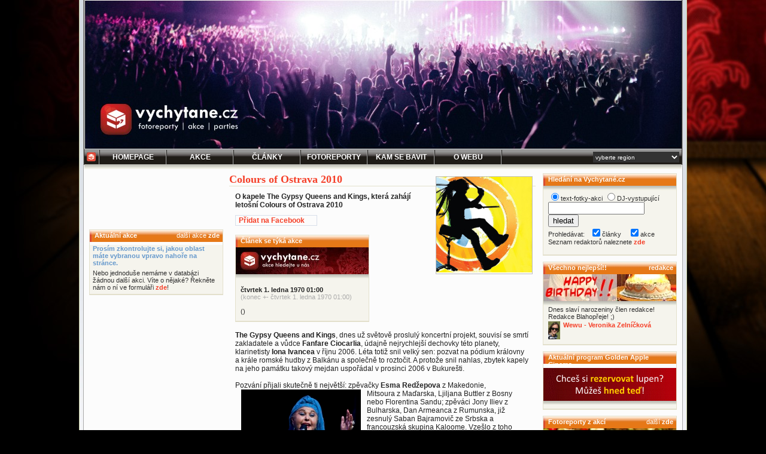

--- FILE ---
content_type: text/html
request_url: https://vychytane.cz/clanek.php?id=2778
body_size: 8091
content:
<!DOCTYPE html PUBLIC "-//W3C//DTD XHTML 1.1//EN" "http://www.w3.org/TR/xhtml11/DTD/xhtml11.dtd">
<head>
<link href="/blackian.css" rel="stylesheet" type="text/css" />
<link href="/blackian2.css" rel="stylesheet" type="text/css" />
<link rel="shortcut icon" href="http://vychytane.cz/images/favicon.ico" />
<meta http-equiv="Content-Type" content="text/html; charset=windows-1250" />
<meta http-equiv="content-language" content="cs" />
<meta name="author" content="(c) 2004-2026 Vychytane.cz, SP media management, redaktoři a fotoreportéři Vychytane.cz" />
<meta name="description" content="Colours of Ostrava 2010 - O kapele The Gypsy Queens and Kings, která zahájí letošní Colours of Ostrava 2010" />
<meta name="keywords" content="fotoreporty, akce, parties, fotky, party , Colours, of, Ostrava, 2010, -, O, kapele, The, Gypsy, Queens, and, Kings,, která, zahájí, letošní, Colours, of, Ostrava, 2010">
<meta name="robots" content="all" />
<meta http-equiv="expires" content="Sun, 01 Feb 2026 12:36:35 +0100" />
<meta name='DC.Title' content='http://vychytane.cz' />
<meta name='DC.Identifier' content='http://vychytane.cz' />
<meta name='DC.Language' content='cs' />
<meta property="fb:admins" content="1498101499,1205539368,1411428774,100001141699870,100000487517551" />
<meta property="fb:app_id" content="124580984253485" />
<link rel="home" href="main.php" />
<link rel="index" href="http://vychytane.cz/main.php" title="Home" />
<link rel="start" href="main.php" title="Home" />
<link rel="bookmark" href="http://vychytane.cz/" title="Vychytané.cz - fotoreporty, akce, parties, fotky" />
<meta name="medium" content="news" />
<link rel="image_src" href="http://clanky.vychytane.cz/blackian/imgn2/Vizual_na_Colours_Of_Ostrava_2009.jpg" />
<meta name="verify-v1" content="J8paKC3w1pYPa0MD/Yomhqf8YBkc6y0E4CXqZLI2xHI=" />
<meta name="googlebot" content="snippet, archive" />
<!-- (C)2000-2014 Gemius SA - gemiusAudience / vychytane.cz / Ostatni -->
<script type="text/javascript">
<!--//--><![CDATA[//><!--
var pp_gemius_identifier = '..iVT7xBrbP7jjB_M.l78ceBTKL8sNBEWCVmZgvakVv.Z7';
// lines below shouldn't be edited
function gemius_pending(i) { window[i] = window[i] || function() {var x = window[i+'_pdata'] = window[i+'_pdata'] || []; x[x.length]=arguments;};};
gemius_pending('gemius_hit'); gemius_pending('gemius_event'); gemius_pending('pp_gemius_hit'); gemius_pending('pp_gemius_event');
(function(d,t) {try {var gt=d.createElement(t),s=d.getElementsByTagName(t)[0],l='http'+((location.protocol=='https:')?'s':''); gt.setAttribute('async','async');
gt.setAttribute('defer','defer'); gt.src=l+'://spir.hit.gemius.pl/xgemius.js'; s.parentNode.insertBefore(gt,s);} catch (e) {}})(document,'script');
//--><!]]>
</script>


<title>Colours of Ostrava 2010 Vychytané.cz fotky, fotoreporty, fotogalerie, akce a parties..</title>
<!-- Global site tag (gtag.js) - Google Analytics -->
<script async src="https://www.googletagmanager.com/gtag/js?id=UA-602929-2"></script>
<script>
  window.dataLayer = window.dataLayer || [];
  function gtag(){dataLayer.push(arguments);}
  gtag('js', new Date());

  gtag('config', 'UA-602929-2');
</script>
<!-- Hotjar Tracking Code for http://www.vychytane.cz -->
<script>
    (function(h,o,t,j,a,r){
        h.hj=h.hj||function(){(h.hj.q=h.hj.q||[]).push(arguments)};
        h._hjSettings={hjid:875567,hjsv:6};
        a=o.getElementsByTagName('head')[0];
        r=o.createElement('script');r.async=1;
        r.src=t+h._hjSettings.hjid+j+h._hjSettings.hjsv;
        a.appendChild(r);
    })(window,document,'https://static.hotjar.com/c/hotjar-','.js?sv=');
</script>
</head>
<body   >
<!--JYXOSTART-->
<center>
<div id="alldivA"><div id="alldivB" style=""><a href="http://vychytane.cz/" title="Vychytané.cz - nezapomeňte si vybrat v pravé části menu své nejbližší město, aby se vám zobrazovaly správné akce a články! ;)"  onClick="javascript: pageTracker._trackPageview('bhead'); "><div id="bhead" style="background:url(/bheads/2018-04-05-vychytane.cz-bhead-1000x250.jpg);"></div></a><a name="f"></a><div id="bmenudiv">
		<div id="bmenudivCellF1"><a href="/home.php" class="inelink" style="text-decoration:none !important;"><div id="menux" style="background-image:"
			onmousemove="document.getElementById('menux').style.background = 'url(img/bmenubackor.jpg)';" 
			onmouseout="document.getElementById('menux').style.background = '';"><img src="/blackian/img/vicube15x15.gif" border="0" style="margin: 4px 5px 5px 4px;" /></div></a></div>

		<div id="bmenudivCell"><a href="/main.php" class="inelink" style="text-decoration:none !important; color: #FFFFFF !important;"><div id="menuAx" style="background-image:"
			onmousemove="document.getElementById('menuAx').style.background = 'url(img/bmenubackor.jpg)';" 
			onmouseout="document.getElementById('menuAx').style.background = '';">Homepage</div></a></div>

		<div id="bmenudivCell"><a href="/akcent.php" class="inelink" style="text-decoration:none !important; color: #FFFFFF !important;"><div id="menuA" style="background-image:"
			onmousemove="document.getElementById('menuA').style.background = 'url(img/bmenubackor.jpg)';" 
			onmouseout="document.getElementById('menuA').style.background = '';">Akce</div></a></div>
		<div id="bmenudivCell"><a href="/clanky.php" class="inelink" style="text-decoration:none !important; color: #FFFFFF !important;"><div id="menuB" style="background-image:"
			onmousemove="document.getElementById('menuB').style.background = 'url(img/bmenubackor.jpg)';" 
			onmouseout="document.getElementById('menuB').style.background = '';">Články</div></a></div>
		<div id="bmenudivCell"><a href="/fotoreporty.php" class="inelink" style="text-decoration:none !important; color: #FFFFFF !important;"><div id="menuC" style="background-image:"
			onmousemove="document.getElementById('menuC').style.background = 'url(img/bmenubackor.jpg)';" 
			onmouseout="document.getElementById('menuC').style.background = '';">Fotoreporty</div></a></div>
		<div id="bmenudivCell"><a href="/klub.php" class="inelink" style="text-decoration:none !important; color: #FFFFFF !important;"><div id="menuD" style="background-image:"
			onmousemove="document.getElementById('menuD').style.background = 'url(img/bmenubackor.jpg)';" 
			onmouseout="document.getElementById('menuD').style.background = '';">Kam se bavit</div></a></div>
		<div id="bmenudivCell"><a href="/onas.php" class="inelink" style="text-decoration:none !important; color: #FFFFFF !important;"><div id="menuE" style="background-image:"
			onmousemove="document.getElementById('menuE').style.background = 'url(img/bmenubackor.jpg)';" 
			onmouseout="document.getElementById('menuE').style.background = '';">O webu</div></a></div>
<!--		<div id="bmenudivCell"><a href="/pridat_akci.php" class="inelink" style="text-decoration:none !important; color: #FFFFFF !important;"><div id="menuF" style="background-image:"
			onmousemove="document.getElementById('menuF').style.background = 'url(img/bmenubackor.jpg)';" 
			onmouseout="document.getElementById('menuF').style.background = '';">Přidat akci</div></a></div>
-->
		<div id="bmenudivLast">
					<form name="citsel" method="post" action="/clanek.php?id=2778">
			<select name="citysel" size="1" id="cityselector" tabindex="1" title="Vyberte město, které je vám nejblíže! ;)" onChange="document.citsel.submit();" >
				<option value="m0">vyberte region</option>
				<option value="m0"  > Česko (celé)</option>
				<option value="m420_10_0_0" style="background:#473F3F;" > &nbsp;&nbsp;&nbsp;Středočeský kraj</option>
				<option value="m420_10_10_0"  > &nbsp;&nbsp;&nbsp;&nbsp;&nbsp;&nbsp;Rakovník</option>
				<option value="m420_10_1_0"  > &nbsp;&nbsp;&nbsp;&nbsp;&nbsp;&nbsp;Benešov</option>
				<option value="m420_10_2_0"  > &nbsp;&nbsp;&nbsp;&nbsp;&nbsp;&nbsp;Beroun</option>
				<option value="m420_10_3_0"  > &nbsp;&nbsp;&nbsp;&nbsp;&nbsp;&nbsp;Kladno</option>
				<option value="m420_10_4_0"  > &nbsp;&nbsp;&nbsp;&nbsp;&nbsp;&nbsp;Kolín</option>
				<option value="m420_10_5_0"  > &nbsp;&nbsp;&nbsp;&nbsp;&nbsp;&nbsp;Kutná Hora</option>
				<option value="m420_10_6_0"  > &nbsp;&nbsp;&nbsp;&nbsp;&nbsp;&nbsp;Mělník</option>
				<option value="m420_10_7_0"  > &nbsp;&nbsp;&nbsp;&nbsp;&nbsp;&nbsp;Mladá Boleslav</option>
				<option value="m420_10_8_0"  > &nbsp;&nbsp;&nbsp;&nbsp;&nbsp;&nbsp;Nymburk</option>
				<option value="m420_10_9_0"  > &nbsp;&nbsp;&nbsp;&nbsp;&nbsp;&nbsp;Příbram</option>
				<option value="m420_11_0_0" style="background:#473F3F;" > &nbsp;&nbsp;&nbsp;Ústecký kraj</option>
				<option value="m420_11_1_0"  > &nbsp;&nbsp;&nbsp;&nbsp;&nbsp;&nbsp;Chomutov</option>
				<option value="m420_11_2_0"  > &nbsp;&nbsp;&nbsp;&nbsp;&nbsp;&nbsp;Děčín</option>
				<option value="m420_11_3_0"  > &nbsp;&nbsp;&nbsp;&nbsp;&nbsp;&nbsp;Litoměřice</option>
				<option value="m420_11_4_0"  > &nbsp;&nbsp;&nbsp;&nbsp;&nbsp;&nbsp;Louny</option>
				<option value="m420_11_5_0"  > &nbsp;&nbsp;&nbsp;&nbsp;&nbsp;&nbsp;Most</option>
				<option value="m420_11_6_0"  > &nbsp;&nbsp;&nbsp;&nbsp;&nbsp;&nbsp;Teplice</option>
				<option value="m420_11_7_0"  > &nbsp;&nbsp;&nbsp;&nbsp;&nbsp;&nbsp;Ústí nad Labem</option>
				<option value="m420_12_0_0" style="background:#473F3F;" > &nbsp;&nbsp;&nbsp;Kraj Vysočina</option>
				<option value="m420_12_1_0"  > &nbsp;&nbsp;&nbsp;&nbsp;&nbsp;&nbsp;Havlíčkův Brod</option>
				<option value="m420_12_2_0"  > &nbsp;&nbsp;&nbsp;&nbsp;&nbsp;&nbsp;Jihlava</option>
				<option value="m420_12_3_0"  > &nbsp;&nbsp;&nbsp;&nbsp;&nbsp;&nbsp;Pelhřimov</option>
				<option value="m420_12_4_0"  > &nbsp;&nbsp;&nbsp;&nbsp;&nbsp;&nbsp;Třebíč</option>
				<option value="m420_12_5_0"  > &nbsp;&nbsp;&nbsp;&nbsp;&nbsp;&nbsp;Žďár nad Sázavou</option>
				<option value="m420_13_0_0" style="background:#473F3F;" > &nbsp;&nbsp;&nbsp;Zlínský kraj</option>
				<option value="m420_13_1_0"  > &nbsp;&nbsp;&nbsp;&nbsp;&nbsp;&nbsp;Kroměříž</option>
				<option value="m420_13_2_0"  > &nbsp;&nbsp;&nbsp;&nbsp;&nbsp;&nbsp;Uherské Hradiště</option>
				<option value="m420_13_3_0"  > &nbsp;&nbsp;&nbsp;&nbsp;&nbsp;&nbsp;Vsetín</option>
				<option value="m420_13_4_0"  > &nbsp;&nbsp;&nbsp;&nbsp;&nbsp;&nbsp;Zlín</option>
				<option value="m420_14_0_0" style="background:#473F3F;" > &nbsp;&nbsp;&nbsp;Liberecký kraj</option>
				<option value="m420_14_1_0"  > &nbsp;&nbsp;&nbsp;&nbsp;&nbsp;&nbsp;Česká Lípa</option>
				<option value="m420_14_2_0"  > &nbsp;&nbsp;&nbsp;&nbsp;&nbsp;&nbsp;Jablonec nad Nisou</option>
				<option value="m420_14_3_0"  > &nbsp;&nbsp;&nbsp;&nbsp;&nbsp;&nbsp;Liberec</option>
				<option value="m420_14_4_0"  > &nbsp;&nbsp;&nbsp;&nbsp;&nbsp;&nbsp;Semily</option>
				<option value="m420_1_0_0" style="background:#473F3F;" > &nbsp;&nbsp;&nbsp;Praha</option>
				<option value="m420_2_0_0" style="background:#473F3F;" > &nbsp;&nbsp;&nbsp;Jihočeský kraj</option>
				<option value="m420_2_1_0"  > &nbsp;&nbsp;&nbsp;&nbsp;&nbsp;&nbsp;České Budějovice</option>
				<option value="m420_2_2_0"  > &nbsp;&nbsp;&nbsp;&nbsp;&nbsp;&nbsp;Český Krumlov</option>
				<option value="m420_2_3_0"  > &nbsp;&nbsp;&nbsp;&nbsp;&nbsp;&nbsp;Jindřichův Hradec</option>
				<option value="m420_2_4_0"  > &nbsp;&nbsp;&nbsp;&nbsp;&nbsp;&nbsp;Písek</option>
				<option value="m420_2_5_0"  > &nbsp;&nbsp;&nbsp;&nbsp;&nbsp;&nbsp;Prachatice</option>
				<option value="m420_2_6_0"  > &nbsp;&nbsp;&nbsp;&nbsp;&nbsp;&nbsp;Strakonice</option>
				<option value="m420_2_7_0"  > &nbsp;&nbsp;&nbsp;&nbsp;&nbsp;&nbsp;Tábor</option>
				<option value="m420_3_0_0" style="background:#473F3F;" > &nbsp;&nbsp;&nbsp;Jihomoravský kraj</option>
				<option value="m420_3_1_0"  > &nbsp;&nbsp;&nbsp;&nbsp;&nbsp;&nbsp;Blansko</option>
				<option value="m420_3_2_0"  > &nbsp;&nbsp;&nbsp;&nbsp;&nbsp;&nbsp;Břeclav</option>
				<option value="m420_3_3_0"  > &nbsp;&nbsp;&nbsp;&nbsp;&nbsp;&nbsp;Brno - město</option>
				<option value="m420_3_4_0"  > &nbsp;&nbsp;&nbsp;&nbsp;&nbsp;&nbsp;Brno - venkov</option>
				<option value="m420_3_5_0"  > &nbsp;&nbsp;&nbsp;&nbsp;&nbsp;&nbsp;Hodonín</option>
				<option value="m420_3_6_0"  > &nbsp;&nbsp;&nbsp;&nbsp;&nbsp;&nbsp;Vyškov</option>
				<option value="m420_3_7_0"  > &nbsp;&nbsp;&nbsp;&nbsp;&nbsp;&nbsp;Znojmo</option>
				<option value="m420_4_0_0" style="background:#473F3F;" > &nbsp;&nbsp;&nbsp;Karlovarský kraj</option>
				<option value="m420_4_1_0"  > &nbsp;&nbsp;&nbsp;&nbsp;&nbsp;&nbsp;Cheb</option>
				<option value="m420_4_2_0"  > &nbsp;&nbsp;&nbsp;&nbsp;&nbsp;&nbsp;Karlovy Vary</option>
				<option value="m420_4_3_0"  > &nbsp;&nbsp;&nbsp;&nbsp;&nbsp;&nbsp;Sokolov</option>
				<option value="m420_5_0_0" style="background:#473F3F;" > &nbsp;&nbsp;&nbsp;Královehradecký kraj</option>
				<option value="m420_5_1_0"  > &nbsp;&nbsp;&nbsp;&nbsp;&nbsp;&nbsp;Hradec Kralové</option>
				<option value="m420_5_2_0"  > &nbsp;&nbsp;&nbsp;&nbsp;&nbsp;&nbsp;Jičín</option>
				<option value="m420_5_3_0"  > &nbsp;&nbsp;&nbsp;&nbsp;&nbsp;&nbsp;Náchod</option>
				<option value="m420_5_4_0"  > &nbsp;&nbsp;&nbsp;&nbsp;&nbsp;&nbsp;Rychnov nad Kněžnou</option>
				<option value="m420_5_5_0"  > &nbsp;&nbsp;&nbsp;&nbsp;&nbsp;&nbsp;Trutnov</option>
				<option value="m420_6_0_0" style="background:#473F3F;" > &nbsp;&nbsp;&nbsp;Moravskoslezský kraj</option>
				<option value="m420_6_1_0"  > &nbsp;&nbsp;&nbsp;&nbsp;&nbsp;&nbsp;Bruntál</option>
				<option value="m420_6_2_0"  > &nbsp;&nbsp;&nbsp;&nbsp;&nbsp;&nbsp;Frýdek-Místek</option>
				<option value="m420_6_3_0"  > &nbsp;&nbsp;&nbsp;&nbsp;&nbsp;&nbsp;Karviná</option>
				<option value="m420_6_4_0"  > &nbsp;&nbsp;&nbsp;&nbsp;&nbsp;&nbsp;Nový Jičín</option>
				<option value="m420_6_5_0"  > &nbsp;&nbsp;&nbsp;&nbsp;&nbsp;&nbsp;Opava</option>
				<option value="m420_6_6_0"  > &nbsp;&nbsp;&nbsp;&nbsp;&nbsp;&nbsp;Ostrava</option>
				<option value="m420_7_0_0" style="background:#473F3F;" > &nbsp;&nbsp;&nbsp;Olomoucký kraj</option>
				<option value="m420_7_1_0"  > &nbsp;&nbsp;&nbsp;&nbsp;&nbsp;&nbsp;Jeseník</option>
				<option value="m420_7_2_0"  > &nbsp;&nbsp;&nbsp;&nbsp;&nbsp;&nbsp;Olomouc</option>
				<option value="m420_7_3_0"  > &nbsp;&nbsp;&nbsp;&nbsp;&nbsp;&nbsp;Přerov</option>
				<option value="m420_7_4_0"  > &nbsp;&nbsp;&nbsp;&nbsp;&nbsp;&nbsp;Prostějov</option>
				<option value="m420_7_5_0"  > &nbsp;&nbsp;&nbsp;&nbsp;&nbsp;&nbsp;Šumperk</option>
				<option value="m420_8_0_0" style="background:#473F3F;" > &nbsp;&nbsp;&nbsp;Pardubický kraj</option>
				<option value="m420_8_1_0"  > &nbsp;&nbsp;&nbsp;&nbsp;&nbsp;&nbsp;Chrudim</option>
				<option value="m420_8_2_0"  > &nbsp;&nbsp;&nbsp;&nbsp;&nbsp;&nbsp;Pardubice</option>
				<option value="m420_8_3_0"  > &nbsp;&nbsp;&nbsp;&nbsp;&nbsp;&nbsp;Svitavy</option>
				<option value="m420_8_4_0"  > &nbsp;&nbsp;&nbsp;&nbsp;&nbsp;&nbsp;Ústí nad Orlicí</option>
				<option value="m420_9_0_0" style="background:#473F3F;" > &nbsp;&nbsp;&nbsp;Plzeňský kraj</option>
				<option value="m420_9_1_0"  > &nbsp;&nbsp;&nbsp;&nbsp;&nbsp;&nbsp;Domažlice</option>
				<option value="m420_9_2_0"  > &nbsp;&nbsp;&nbsp;&nbsp;&nbsp;&nbsp;Klatovy</option>
				<option value="m420_9_3_0"  > &nbsp;&nbsp;&nbsp;&nbsp;&nbsp;&nbsp;Plzeň</option>
				<option value="m420_9_4_0"  > &nbsp;&nbsp;&nbsp;&nbsp;&nbsp;&nbsp;Rokycany</option>
				<option value="m420_9_5_0"  > &nbsp;&nbsp;&nbsp;&nbsp;&nbsp;&nbsp;Tachov</option>
				<option value="m421_0_0_0"  > Slovensko</option>
			</select>			</form>
		</div>
		<div style="clear:both"></div>
<div id="newsShadow" style="border:0px;"></div>	
	</div>
		<div id="mainCOLbox" 
		style="">

		<div id="sloupecA"><center><iframe src="http://www.facebook.com/plugins/like.php?href=https%3A%2F%2Ffacebook.com%2FVychytane.cz&amp;layout=standard&amp;show_faces=true&amp;width=222&amp;action=like&amp;colorscheme=light&amp;height=85" scrolling="no" frameborder="0" style="border:none; overflow:hidden; width:222px; height:85px;" allowTransparency="true" name="fblikebuttonname" id="fblikebuttonid"></iframe></center>
		<br /><div id="afsp1"></div>			<div id="articlebox" style="width:222px;">
				<div id="articleOrangehead">
					<div id="articleOrangeheadText">Aktuální akce</div>
					<div id="articleOrangeheadLink">další akce <a href="/akcent.php" id="whitelink">zde</a></div>
				</div>
				<div id="articleBodyPantoneA">
					<div id="articleBodyAKCE">
<div class="bluex" style="margin: 5px; border: 0px">
					<b>Prosím zkontrolujte si, jakou oblast máte vybranou vpravo nahoře na stránce.</b></div>
					<div style="margin: 5px; border: 0px">Nebo jednoduše nemáme v databázi žádnou další akci. Víte o nějaké? Řekněte nám o ní ve formuláři <a href="/pridat_akci.php">zde</a>!</div>					</div>
				</div>
			</div>
<div id="afsp1"></div>		</div>
		<div id="meziAB"></div>
		<div id="SloupecB">
			<div id="afsp1" style="margin:0px 0px 5px 0px;"></div><div style="float:right; border: 1px solid silver; margin:5px;"><img src="/blackian/imgn2/Vizual_na_Colours_Of_Ostrava_2009.jpg" /></div>
<h1>Colours of Ostrava 2010</h1>
			<div id="articletext" style="font-family: Arial; font-weight:bold;">O kapele The Gypsy Queens and Kings, která zahájí letošní Colours of Ostrava 2010</div>
			<div id="articletext"><script>function fbs_click() {u=location.href;t=document.title;window.open('http://www.facebook.com/sharer.php?u='+encodeURIComponent(u)+'&t='+encodeURIComponent(t),'sharer','toolbar=0,status=0,width=626,height=436');return false;}</script><style> html .fb_share_button { display: -moz-inline-block; display:inline-block; padding:1px 20px 0 5px; height:15px; border:1px solid #d8dfea; background:url(http://b.static.ak.fbcdn.net/images/share/facebook_share_icon.gif?8:26981) no-repeat top right; } html .fb_share_button:hover { color:#fff; border-color:#295582; background:#3b5998 url(http://b.static.ak.fbcdn.net/images/share/facebook_share_icon.gif?8:26981) no-repeat top right; text-decoration:none; } </style> <a href="http://www.facebook.com/share.php?u=<url>" class="fb_share_button" onclick="return fbs_click()" target="_blank" style="text-decoration:none; ">Přidat na Facebook</a></div><div id="akcetext" style="width: 224px; margin-bottom: -10px; margin-left: 10px; float: left;"><div id="akcetext" style="width: 224px; margin-bottom: 0px; margin-left: 0px; float: right" class="not4bbtext">			<div id="articlebox">
				<div id="articleOrangehead">
					<div id="articleOrangeheadText">Článek se týká akce</div>
									</div>
				<div id="articleBodyPantoneA">
					<div id="articleBodyPantoneAShadow" style="height:53px; background-position: bottom center;"><img src="/blackian/imgaonce2/!!00vintage20110907-222x45akcehledejteunas.jpg" vspace="0" hspace="0"></div>
					<div id="articleBodyTEXT"><a href="/akce.php?id=4471"></a><br /><b>čtvrtek 1. ledna 1970 01:00</b><br /><span style="color:#aaa;">(konec +- čtvrtek 1. ledna 1970 01:00)</span><br /><a href="http://kluby.vychytane.cz/klub.php?id="></a><br /> ()</div>
				</div>
			</div>
</div></div><div style="clear: both"></div>			<div id="articletext"> <b>The Gypsy Queens and Kings</b>, dnes už světově proslulý koncertní projekt, souvisí se smrtí zakladatele a vůdce <b>Fanfare Ciocarlia</b>, údajně nejrychlejší dechovky této planety, klarinetisty <b>Iona Ivancea</b> v říjnu 2006. Léta totiž snil velký sen: pozvat na pódium královny a krále romské hudby z Balkánu a společně to roztočit. A protože snil nahlas, zbytek kapely na jeho památku takový mejdan uspořádal v prosinci 2006 v Bukurešti.  <br>
  <br>
 Pozvání přijali skutečně ti největší: zpěvačky <b>Esma Redžepova</B> z Makedonie, <br>
 <img src="/blackian/imgnplus2/Esma2_by_Philip_Ryalls_mail.jpg" hspace=10 align=left> Mitsoura z Maďarska, Ljiljana Buttler z Bosny nebo Florentina Sandu; zpěváci Jony Iliev z Bulharska, Dan Armeanca z Rumunska, již zesnulý Saban Bajramovič ze Srbska a francouzská skupina Kaloome. Vzešlo z toho vynikající album „Queens & Kings“, stejně jako koncert věnovaný patriarchovi Ionu Ivanceovi. V květnu 2007 všichni společně obrovsky zazářili v londýnské hale Barbican v rámci festivalu romské kultury „Tisíc let dlouhá cesta“. A protože si tuto famózní show nechtěli nechat ujít ani v australském Sydney, v Moskvě, New Yorku a po celé Evropě, vydali se The Gypsy Queens and Kings na spanilé turné. Přiváděli k šílenství publikum na renomovaných festivalech, vystupovali v nejvěhlasnějších koncertních sálech a divadlech, které pustošili nekompromisností tornáda a v duchu rčení Monty Pythonů: „Španělskou inkvizici také nikdo nečekal.“  <br>
  <br>
 Když v srpnu 2008 zemřel <b>Saban Bajramovič</b>, padl na všechny velký smutek. Fanfare Ciocarlia a Mitsoura pak zanedlouho ohlásili konec spolupráce, nicméně zbytek zúčastněných se rozhodl pokračovat a o hudební doprovod požádal hvězdnou rumunskou kapelu Mahala Rai Banda. Show mohla pokračovat a nabrala ještě větší vervy. Dechaři a bubeníci Mahala Rai Banda dokáží zavýt jako vzteklí psi, v rytmech překonat i ty nejsmělejší představy a přitom se tvářit jako by nic; po očku ale sledují, jestli neubíráte ze smyslů zbaveného tance. Kdyby snad ano, mají připravené dynamitové patrony. A zpěváci a tanečníci se k nim přidávají, co jim síly stačí. „Považujeme to za ohromnou poctu a velké potěšení, vždyť jsme na jednom pódiu s těmi nejlepšími romskými zpěváky. Je to pro nás nová zkušenost, neznámý experiment. Ukažte mi romského muzikanta, který by si nechtěl v prestižních světových sálech zahrát společně s Esmou Redžepovou nebo Jony Ilievem a dočkat se potlesku ve stoje od tisíců lidí,” říká leader Mahala Rai Banda, houslista a zpěvák Ionita Aurel.  <br>
  <br>
 <a href="http://gypsyqueensandkings.com" target="_blank" class="autolink">http://gypsyqueensandkings.com</a><a href="http://gypsyqueensandkings.com" target="_blank" class="autolink"><img src="/img2/linkoutblack.png" border="0" hspace="2"></a>  <br>
 <a href="http://www.myspace.com/gypsyqueensandkings" target="_blank" class="autolink">www.myspace.com/gypsyqueensandkings</a><a href="http://www.myspace.com/gypsyqueensandkings" target="_blank" class="autolink"><img src="/img2/linkoutblack.png" border="0" hspace="2"></a>  <br>
  <br>
 <b>The Gypsy Queens and Kings: Que Dolor</b> - <a href="http://www.youtube.com/watch?v=lfRZHNnjCvw" target="_blank" class="autolink">http://www.youtube.com/watch?v=lfRZHNnjCvw</a><a href="http://www.youtube.com/watch?v=lfRZHNnjCvw" target="_blank" class="autolink"><img src="/img2/linkoutblack.png" border="0" hspace="2"></a>  <br>
 <b>The Gypsy Queens and Kings: Ibrahim</b> - <a href="http://www.youtube.com/watch?v=-xGsVlY90xk" target="_blank" class="autolink">http://www.youtube.com/watch?v=-xGsVlY90xk</a><a href="http://www.youtube.com/watch?v=-xGsVlY90xk" target="_blank" class="autolink"><img src="/img2/linkoutblack.png" border="0" hspace="2"></a>  <br>
 <b>Mahala Rai Banda</b> - <a href="http://www.youtube.com/watch?v=Yr9EJdjvHB4" target="_blank" class="autolink">http://www.youtube.com/watch?v=Yr9EJdjvHB4</a><a href="http://www.youtube.com/watch?v=Yr9EJdjvHB4" target="_blank" class="autolink"><img src="/img2/linkoutblack.png" border="0" hspace="2"></a>  <br>
 </b>Mahala Rai Banda</b> – videoklip: <a href="http://www.youtube.com/watch?v=VR7xgt6VSz0" target="_blank" class="autolink">http://www.youtube.com/watch?v=VR7xgt6VSz0</a><a href="http://www.youtube.com/watch?v=VR7xgt6VSz0" target="_blank" class="autolink"><img src="/img2/linkoutblack.png" border="0" hspace="2"></a>  <br>
 Foto: <a href="http://www.world-music.cz/content.php?akce=view_fotogallery&idgal=100" target="_blank" class="autolink">http://www.world-music.cz/content.php?akce=view_fotogallery&idgal=100</a><a href="http://www.world-music.cz/content.php?akce=view_fotogallery&idgal=100" target="_blank" class="autolink"><img src="/img2/linkoutblack.png" border="0" hspace="2"></a>  <br>
  </div>

			<div id="articleautor" style="text-align:right;"><img src="/blackian/img/vicube.gif" align="right" style="margin: 0px 4px 5px 8px;"><a href="http://web.vychytane.cz/userprofile.php?id=0">Jouseph</a><br />(Josef  Kaňa)<br />pátek 29. 1.  2010 08:00</div>
				<div id="article" style="font-size:9px; color:#999999; text-align:right;"><b>Kaňa, Josef .</b> 2010. Colours of Ostrava 2010. <i>Vychytané.cz.</i> [Online] 29. 1. 2010. [Citace: 1. 2. 2026.] http://clanky.vychytane.cz/clanek.php?id=2778. ISSN 1802-2677.<br />link na článek: <a href="http://clanky.vychytane.cz/Colours-of-Ostrava-2010">http://clanky.vychytane.cz/Colours-of-Ostrava-2010</a></div><div id="afsp1"></div><div id="afsp1"></div>		</div>
		<div id="meziBC"></div>
		<div id="sloupecC"><div id="afsp1" style="margin-bottom:5px;"></div>			<div id="articlebox">
				<div id="articleOrangehead">
					<div id="articleOrangeheadText">Hledání na Vychytané.cz</div>
									</div>
				<div id="articleBodyPantoneA">
					<div id="articleBodyPantoneAShadow" ></div>
					<div id="articleBodyTEXT"><form action="search.php" method="get" style="padding:0px; margin:0px 0px 5px 0px;">
			<input type="radio" name="what" value="text" checked="checked" />text-fotky-akci
			<input type="radio" name="what" value="dj" />DJ-vystupující<br />
			<input type="text" size="18" name="q" />
			<input type="submit" value="hledat" /><br />
			Prohledávat: &nbsp;
			<input type="checkbox" checked="checked" name="n" />články &nbsp;&nbsp;
			<input type="checkbox" checked="checked" name="a" />akce &nbsp;&nbsp;<br />
Seznam redaktorů naleznete <a href="vychytane.cz/redakce.php">zde</a>
		</form></div>
				</div>
			</div>
			<div id="articlebox">
				<div id="articleOrangehead">
					<div id="articleOrangeheadText">Všechno nejlepší!!</div>
					<div id="articleOrangeheadLink"><a href="http://web.vychytane.cz/redakce.php" id="whitelink">redakce</a></div>				</div>
				<div id="articleBodyPantoneA">
					<div id="articleBodyPantoneAShadow" style="height:53px; background-position: bottom center;"><img src="blackian/imga/happybirthday222x45.jpg" vspace="0" hspace="0"></div>
					<div id="articleBodyTEXT">Dnes slaví narozeniny člen redakce! Redakce Blahopřeje! ;)<div style="margin: 2px 0px 4px 0px;"><img src="/redakce/277-wewu106.jpg" height="30" align="left" style="margin: 0px 5px 0px 0px;" border="0"><a href="http://web.vychytane.cz/userprofile.php?id=277">Wewu - Veronika Zelníčková</a></div>&nbsp;</div>
				</div>
			</div>
			<div id="articlebox">
				<div id="articleOrangehead">
					<div id="articleOrangeheadText"><a href="http://gacinema.vychytane.cz" id="whitelink" target="_blank" style="cursor:pointer;">Aktuální program Golden Apple Cinema</a></div>
				</div>
				<div id="articleBodyPantoneA">
					<div id="articleBodyAKCE">
						<div id="AkceShadow" style="height:55px;"><a href="http://gacinema.vychytane.cz" id="whitelink" target="_blank" style="cursor:pointer;"><img src="promo/gacinema222x45.gif" border="0" hspace="0" vspace="0" /></a></div>
						<div id="articleBodyPantoneAShadow" style="height:6px;"></div>
						<div style="padding: 3px 5px 4px 7px;"></div>
                    </div>
				</div>
			</div>
			<div id="articlebox">
				<div id="articleOrangehead">
					<div id="articleOrangeheadText">Fotoreporty z akcí</div>
					<div id="articleOrangeheadLink">další <a href="/fotoreporty.php" id="whitelink">zde</a></div>
				</div>
				<div id="articleBodyPantoneA">
					<div id="articleBodyAKCE">
					<div id="AkceShadow" style="background:url(blackian/imga/0a2.jpg)"><img src="blackian/imga/0a2.jpg" border="0" hspace="0" vspace="0" id="fotpic" style="visibility:hidden;" /></div>
					<div id="articleBodyPantoneAShadow" style="height:6px;"></div>
				<div id="fotobo">
Nezobrazil se vám žádný fotoreport? Nebo ten správný? A vybrali jste si o pár řádků výše ten správný region? ;)</div>					</div>
				</div>
			</div>
<br /><div id="afsp1"></div>		</div>
		<div id="sloupecCLR"></div>
			<div id="articleboxend">
				<div id="articleGrayhead">
					<div id="articleGrayheadText">o serveru Vychytané.cz</div>
					<div id="articleGrayheadLink">více <a href="onas.php">zde</a></div>				</div>
				<div id="articleBodyPantoneA">
					<div id="articleBodyPantoneAShadow"></div>
					<div id="articleBodyTEXT" style="font-size:7.5pt; color:#666666; ">(c) Vychytané.cz, 2003-2009. Všechna práva vyhrazena. Použité zdroje citujeme dle normy ČSN ISO 690. Registrace ISSN: 1802-2677. | <a href="http://web.vychytane.cz/onas.php">Více o Vychytané.cz</a><br /><a href="http://clanek.vychytane.cz/clanek.php?id=289">Pravidla mediálního partnerství</a> | <a href="http://hledame.vychytane.cz">Chcete se k nám přidat? Neustále hledáme fotografy a fotoreportéry!</a> | <a href="http://clanek.vychytane.cz/clanek.php?id=1351">Jak fotíme a které fotky nestahujeme</a> | <a href="http://upload.vychytane.cz">Chcete nám uploadovat fotoreport? Můžete!</a> <br />Máte problém se zobrazením? Zkuste znovu načíst <a href="http://vychytane.cz/sys.php">nastavení stránky</a>. <span id="small">Generování stránky trvalo 0.067s.</span></div>
				</div>
			</div>
</div>
</div>
</div>
</center>&nbsp;
<center><div style="margin: -5px 0px 0px 0px; width:1002px; min-height:100px; text-align:left; background-color:#222; padding:8px; color:#555;">
<h3 style="color:#888;">Odkazy, které by vás mohly zajímat..</h3><br />
</div>
<div style="clear:both;"></div>
<div style="clear: both; text-align:center; margin:10px 0px 0px 0px; padding:5px 0px 0px 0px;"><a href="http://web.vychytane.cz/onas.php" style="color: #666;" target="_blank">(c) Vychytané.cz, 2004-2026</a></div>
<div style="text-align:center; color:#777; padding: 10px 38px 0px 0px; width:980px;">Vaše IP: 
18.222.237.124<br />Serverový čas: neděle 1. února 2026 12:06</div></center>
<!--JYXOEND-->
</body>
</html>
